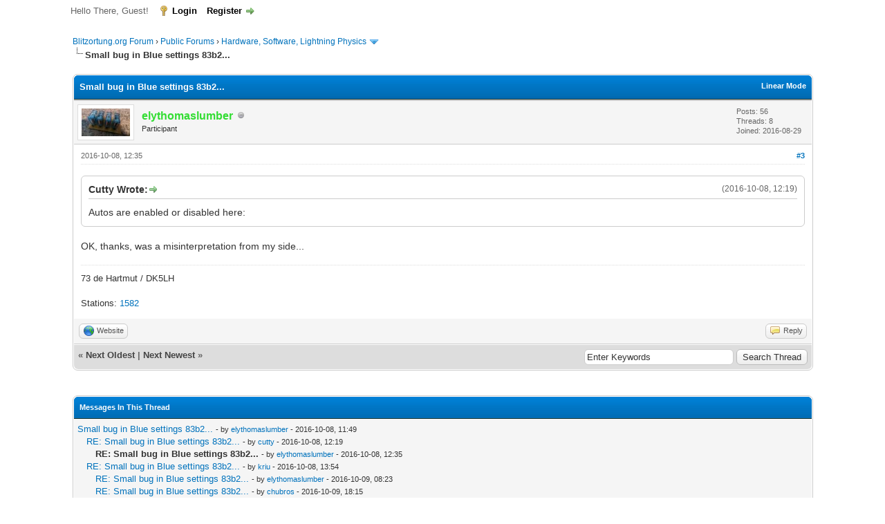

--- FILE ---
content_type: text/html; charset=UTF-8
request_url: https://forum.blitzortung.org/showthread.php?mode=threaded&tid=1992&pid=13557
body_size: 6614
content:
<!DOCTYPE html PUBLIC "-//W3C//DTD XHTML 1.0 Transitional//EN" "http://www.w3.org/TR/xhtml1/DTD/xhtml1-transitional.dtd"><!-- start: showthread -->
<html xml:lang="en" lang="en" xmlns="http://www.w3.org/1999/xhtml">
<head>
<title>Small bug in Blue settings 83b2...</title>
<!-- start: headerinclude -->
<link rel="alternate" type="application/rss+xml" title="Latest Threads (RSS 2.0)" href="https://forum.blitzortung.org/syndication.php" />
<link rel="alternate" type="application/atom+xml" title="Latest Threads (Atom 1.0)" href="https://forum.blitzortung.org/syndication.php?type=atom1.0" />
<meta http-equiv="Content-Type" content="text/html; charset=UTF-8" />
<meta http-equiv="Content-Script-Type" content="text/javascript" />
<script type="text/javascript" src="https://forum.blitzortung.org/jscripts/jquery.js?ver=1823"></script>
<script type="text/javascript" src="https://forum.blitzortung.org/jscripts/jquery.plugins.min.js?ver=1821"></script>
<script type="text/javascript" src="https://forum.blitzortung.org/jscripts/general.js?ver=1827"></script>

<link type="text/css" rel="stylesheet" href="https://forum.blitzortung.org/cache/themes/theme11/global.min.css?t=1767484903" />
<link type="text/css" rel="stylesheet" href="https://forum.blitzortung.org/cache/themes/theme1/star_ratings.min.css?t=1767484903" />
<link type="text/css" rel="stylesheet" href="https://forum.blitzortung.org/cache/themes/theme1/showthread.min.css?t=1767484903" />
<link type="text/css" rel="stylesheet" href="https://forum.blitzortung.org/cache/themes/theme1/css3.min.css?t=1767484903" />
<link type="text/css" rel="stylesheet" href="https://forum.blitzortung.org/cache/themes/theme11/blitzortung.min.css?t=1767484903" />
<!-- UNREADPOSTS_CSS -->
<script type="text/javascript">
<!--
	lang.unknown_error = "An unknown error has occurred.";
	lang.confirm_title = "Please Confirm";
	lang.expcol_collapse = "[-]";
	lang.expcol_expand = "[+]";
	lang.select2_match = "One result is available, press enter to select it.";
	lang.select2_matches = "{1} results are available, use up and down arrow keys to navigate.";
	lang.select2_nomatches = "No matches found";
	lang.select2_inputtooshort_single = "Please enter one or more character";
	lang.select2_inputtooshort_plural = "Please enter {1} or more characters";
	lang.select2_inputtoolong_single = "Please delete one character";
	lang.select2_inputtoolong_plural = "Please delete {1} characters";
	lang.select2_selectiontoobig_single = "You can only select one item";
	lang.select2_selectiontoobig_plural = "You can only select {1} items";
	lang.select2_loadmore = "Loading more results&hellip;";
	lang.select2_searching = "Searching&hellip;";

	var templates = {
		modal: '<div class=\"modal\">\
	<div style=\"overflow-y: auto; max-height: 400px;\">\
		<table border=\"0\" cellspacing=\"0\" cellpadding=\"5\" class=\"tborder\">\
			<tr>\
				<td class=\"thead\"><strong>__title__</strong></td>\
			</tr>\
			<tr>\
				<td class=\"trow1\">__message__</td>\
			</tr>\
			<tr>\
				<td class=\"tfoot\">\
					<div style=\"text-align: center\" class=\"modal_buttons\">__buttons__</div>\
				</td>\
			</tr>\
		</table>\
	</div>\
</div>',
		modal_button: '<input type=\"submit\" class=\"button\" value=\"__title__\"/>&nbsp;'
	};

	var cookieDomain = "";
	var cookiePath = "/";
	var cookiePrefix = "";
	var cookieSecureFlag = "1";
	var deleteevent_confirm = "Are you sure you want to delete this event?";
	var removeattach_confirm = "Are you sure you want to remove the selected attachment from this post?";
	var loading_text = 'Loading. <br />Please Wait&hellip;';
	var saving_changes = 'Saving changes&hellip;';
	var use_xmlhttprequest = "1";
	var my_post_key = "0dc8cf68ce31c42f80232f541e122c35";
	var rootpath = "https://forum.blitzortung.org";
	var imagepath = "https://forum.blitzortung.org/images";
  	var yes_confirm = "Yes";
	var no_confirm = "No";
	var MyBBEditor = null;
	var spinner_image = "https://forum.blitzortung.org/images/spinner.gif";
	var spinner = "<img src='" + spinner_image +"' alt='' />";
	var modal_zindex = 9999;
// -->
</script>
<!-- end: headerinclude -->
<script type="text/javascript">
<!--
	var quickdelete_confirm = "Are you sure you want to delete this post?";
	var quickrestore_confirm = "Are you sure you want to restore this post?";
	var allowEditReason = "1";
	var thread_deleted = "0";
	var visible_replies = "8";
	lang.save_changes = "Save Changes";
	lang.cancel_edit = "Cancel Edit";
	lang.quick_edit_update_error = "There was an error editing your reply:";
	lang.quick_reply_post_error = "There was an error posting your reply:";
	lang.quick_delete_error = "There was an error deleting your reply:";
	lang.quick_delete_success = "The post was deleted successfully.";
	lang.quick_delete_thread_success = "The thread was deleted successfully.";
	lang.quick_restore_error = "There was an error restoring your reply:";
	lang.quick_restore_success = "The post was restored successfully.";
	lang.editreason = "Edit Reason";
	lang.post_deleted_error = "You can not perform this action to a deleted post.";
	lang.softdelete_thread = "Soft Delete Thread";
	lang.restore_thread = "Restore Thread";
// -->
</script>
<!-- jeditable (jquery) -->
<script type="text/javascript" src="https://forum.blitzortung.org/jscripts/report.js?ver=1820"></script>
<script src="https://forum.blitzortung.org/jscripts/jeditable/jeditable.min.js"></script>
<script type="text/javascript" src="https://forum.blitzortung.org/jscripts/thread.js?ver=1838"></script>

        <!-- App Indexing for Google Search -->
        <link href="android-app://com.quoord.tapatalkpro.activity/tapatalk/forum.blitzortung.org/?location=post&tid=1992&pid=13557&page=1&perpage=20&channel=google-indexing" rel="alternate" />
        <link href="ios-app://307880732/tapatalk/forum.blitzortung.org/?location=post&tid=1992&pid=13557&page=1&perpage=20&channel=google-indexing" rel="alternate" />
        
        <link href="https://groups.tapatalk-cdn.com/static/manifest/manifest.json" rel="manifest">
        
        <meta name="apple-itunes-app" content="app-id=307880732, affiliate-data=at=10lR7C, app-argument=tapatalk://forum.blitzortung.org/?location=post&tid=1992&pid=13557&page=1&perpage=20" />
        
</head>
<body>
	<!-- start: header -->
<div id="container">
		<a name="top" id="top"></a>
		<div id="header">
			<div id="logo">
				<div class="wrapper">
					<a href="https://forum.blitzortung.org/index.php"><img src="https://forum.blitzortung.org/images/Blitzortung/Logo.jpg" alt="Blitzortung.org Forum" title="Blitzortung.org Forum" /></a>
					<ul class="menu top_links">
						<!-- start: header_menu_portal -->
<li><a href="https://forum.blitzortung.org/portal.php" class="portal">Portal</a></li>
<!-- end: header_menu_portal -->
						
						
						
						<li><a href="https://forum.blitzortung.org/misc.php?action=help" class="help">Help</a></li>
					</ul>
				</div>
			</div>
			<div id="panel">
				<div class="upper">
					<div class="wrapper">
						
						<!-- start: header_welcomeblock_guest -->
						<!-- Continuation of div(class="upper") as opened in the header template -->
						<span class="welcome">Hello There, Guest! <a href="https://forum.blitzortung.org/member.php?action=login" onclick="$('#quick_login').modal({ fadeDuration: 250, keepelement: true, zIndex: (typeof modal_zindex !== 'undefined' ? modal_zindex : 9999) }); return false;" class="login">Login</a> <a href="https://forum.blitzortung.org/member.php?action=register" class="register">Register</a></span>
					</div>
				</div>
				<div class="modal" id="quick_login" style="display: none;">
					<form method="post" action="https://forum.blitzortung.org/member.php">
						<input name="action" type="hidden" value="do_login" />
						<input name="url" type="hidden" value="" />
						<input name="quick_login" type="hidden" value="1" />
						<input name="my_post_key" type="hidden" value="0dc8cf68ce31c42f80232f541e122c35" />
						<table width="100%" cellspacing="0" cellpadding="5" border="0" class="tborder">
							<tr>
								<td class="thead" colspan="2"><strong>Login</strong></td>
							</tr>
							<!-- start: header_welcomeblock_guest_login_modal -->
<tr>
	<td class="trow1" width="25%"><strong>Username:</strong></td>
	<td class="trow1"><input name="quick_username" id="quick_login_username" type="text" value="" class="textbox initial_focus" /></td>
</tr>
<tr>
	<td class="trow2"><strong>Password:</strong></td>
	<td class="trow2">
		<input name="quick_password" id="quick_login_password" type="password" value="" class="textbox" /><br />
		<a href="https://forum.blitzortung.org/member.php?action=lostpw" class="lost_password">Lost Password?</a>
	</td>
</tr>
<tr>
	<td class="trow1">&nbsp;</td>
	<td class="trow1 remember_me">
		<input name="quick_remember" id="quick_login_remember" type="checkbox" value="yes" class="checkbox" checked="checked" />
		<label for="quick_login_remember">Remember me</label>
	</td>
</tr>
<tr>
	<td class="trow2" colspan="2">
		<div align="center"><input name="submit" type="submit" class="button" value="Login" /></div>
	</td>
</tr>
<!-- end: header_welcomeblock_guest_login_modal -->
						</table>
					</form>
				</div>
				<script type="text/javascript">
					$("#quick_login input[name='url']").val($(location).attr('href'));
				</script>
<!-- end: header_welcomeblock_guest -->
					<!-- </div> in header_welcomeblock_member and header_welcomeblock_guest -->
				<!-- </div> in header_welcomeblock_member and header_welcomeblock_guest -->
			</div>
		</div>
		<div id="content">
			<div class="wrapper">
				
				
				
				
				
				
				
				<!-- start: nav -->

<div class="navigation">
<!-- start: nav_bit -->
<a href="https://forum.blitzortung.org/index.php">Blitzortung.org Forum</a><!-- start: nav_sep -->
&rsaquo;
<!-- end: nav_sep -->
<!-- end: nav_bit --><!-- start: nav_bit -->
<a href="forumdisplay.php?fid=29">Public Forums</a><!-- start: nav_sep -->
&rsaquo;
<!-- end: nav_sep -->
<!-- end: nav_bit --><!-- start: nav_bit -->
<a href="forumdisplay.php?fid=30&amp;page=6">Hardware, Software, Lightning Physics</a><!-- start: nav_dropdown -->
 <img src="https://forum.blitzortung.org/images/arrow_down.png" alt="v" title="" class="pagination_breadcrumb_link" id="breadcrumb_multipage" /><!-- start: multipage_breadcrumb -->
<div id="breadcrumb_multipage_popup" class="pagination pagination_breadcrumb" style="display: none;">
<!-- start: multipage_prevpage -->
<a href="forumdisplay.php?fid=30&amp;page=5" class="pagination_previous">&laquo; Previous</a>
<!-- end: multipage_prevpage --><!-- start: multipage_start -->
<a href="forumdisplay.php?fid=30" class="pagination_first">1</a>  &hellip;
<!-- end: multipage_start --><!-- start: multipage_page -->
<a href="forumdisplay.php?fid=30&amp;page=4" class="pagination_page">4</a>
<!-- end: multipage_page --><!-- start: multipage_page -->
<a href="forumdisplay.php?fid=30&amp;page=5" class="pagination_page">5</a>
<!-- end: multipage_page --><!-- start: multipage_page_link_current -->
 <a href="forumdisplay.php?fid=30&amp;page=6" class="pagination_current">6</a>
<!-- end: multipage_page_link_current --><!-- start: multipage_page -->
<a href="forumdisplay.php?fid=30&amp;page=7" class="pagination_page">7</a>
<!-- end: multipage_page --><!-- start: multipage_page -->
<a href="forumdisplay.php?fid=30&amp;page=8" class="pagination_page">8</a>
<!-- end: multipage_page --><!-- start: multipage_nextpage -->
<a href="forumdisplay.php?fid=30&amp;page=7" class="pagination_next">Next &raquo;</a>
<!-- end: multipage_nextpage -->
</div>
<script type="text/javascript">
// <!--
	if(use_xmlhttprequest == "1")
	{
		$("#breadcrumb_multipage").popupMenu();
	}
// -->
</script>
<!-- end: multipage_breadcrumb -->
<!-- end: nav_dropdown -->
<!-- end: nav_bit --><!-- start: nav_sep_active -->
<br /><img src="https://forum.blitzortung.org/images/nav_bit.png" alt="" />
<!-- end: nav_sep_active --><!-- start: nav_bit_active -->
<span class="active">Small bug in Blue settings 83b2...</span>
<!-- end: nav_bit_active -->
</div>
<!-- end: nav -->
				<br />
<!-- end: header -->
	
	
	<div class="float_left">
		
	</div>
	<div class="float_right">
		
	</div>
	
	<table border="0" cellspacing="0" cellpadding="5" class="tborder tfixed clear">
		<tr>
			<td class="thead">
				<div class="float_right">
					<span class="smalltext"><strong><a href="showthread.php?mode=linear&amp;tid=1992&amp;pid=13557#pid13557">Linear Mode</a></strong></span>
				</div>
				<div>
					<strong>Small bug in Blue settings 83b2...</strong>
				</div>
			</td>
		</tr>
<tr><td id="posts_container">
	<div id="posts">
		<!-- start: postbit -->

<a name="pid13557" id="pid13557"></a>
<div class="post " style="" id="post_13557">
<div class="post_author">
	<!-- start: postbit_avatar -->
<div class="author_avatar"><a href="member.php?action=profile&amp;uid=3019"><img src="https://forum.blitzortung.org/uploads/avatars/avatar_3019.jpg?dateline=1472989619" alt="" width="70" height="40" /></a></div>
<!-- end: postbit_avatar -->
	<div class="author_information">
			<strong><span class="largetext"><a href="https://forum.blitzortung.org/member.php?action=profile&amp;uid=3019"><span style="color:#3d3">elythomaslumber</span></a></span></strong> <!-- start: postbit_offline -->
<img src="https://forum.blitzortung.org/images/buddy_offline.png" title="Offline" alt="Offline" class="buddy_status" />
<!-- end: postbit_offline --><br />
			<span class="smalltext">
				Participant<br />
				
				
			</span>
	</div>
	<div class="author_statistics">
		<!-- start: postbit_author_user -->

	Posts: 56<br />
	Threads: 8<br />
	Joined: 2016-08-29
	
<!-- end: postbit_author_user -->
	</div>
</div>
<div class="post_content">
	<div class="post_head">
		<!-- start: postbit_posturl -->
<div class="float_right" style="vertical-align: top">
<!-- IS_UNREAD --><strong><a href="showthread.php?tid=1992&amp;pid=13557#pid13557" title="RE: Small bug in Blue settings 83b2...">#3</a></strong>

</div>
<!-- end: postbit_posturl -->
		
		<span class="post_date">2016-10-08, 12:35 <span class="post_edit" id="edited_by_13557"></span></span>
		
	</div>
	<div class="post_body scaleimages" id="pid_13557">
		<blockquote class="mycode_quote"><cite><span> (2016-10-08, 12:19)</span>Cutty Wrote:  <a href="https://forum.blitzortung.org/showthread.php?pid=13556#pid13556" class="quick_jump"></a></cite>Autos are enabled or disabled here:</blockquote><br />
OK, thanks, was a misinterpretation from my side...
	</div>
	
	<!-- start: postbit_signature -->
<div class="signature scaleimages">
73 de Hartmut / DK5LH<br />
<br />
Stations: <a href="http://www.lightningmaps.org/blitzortung/region1/?bo_page=statistics&bo_show=station&bo_sid=1582" title="Germany, Solingen-Merscheid, 19.3" target="_blank">1582</a>
</div>
<!-- end: postbit_signature -->
	<div class="post_meta" id="post_meta_13557">
		
		<div class="float_right">
			
		</div>
	</div>
	
</div>
<div class="post_controls">
	<div class="postbit_buttons author_buttons float_left">
		<!-- start: postbit_www -->
<a href="http://www.qrz.com/db/DK5LH" target="_blank" rel="noopener" title="Visit this user's website" class="postbit_website"><span>Website</span></a>
<!-- end: postbit_www -->
	</div>
	<div class="postbit_buttons post_management_buttons float_right">
		<!-- start: postbit_quote -->
<a href="newreply.php?tid=1992&amp;replyto=13557" title="Quote this message in a reply" class="postbit_quote postbit_mirage"><span>Reply</span></a>
<!-- end: postbit_quote -->
	</div>
</div>
</div>
<!-- end: postbit -->
	</div>
</td></tr>
		<tr>
			<td class="tfoot">
				<!-- start: showthread_search -->
	<div class="float_right">
		<form action="search.php" method="post">
			<input type="hidden" name="action" value="thread" />
			<input type="hidden" name="tid" value="1992" />
			<input type="text" name="keywords" value="Enter Keywords" onfocus="if(this.value == 'Enter Keywords') { this.value = ''; }" onblur="if(this.value=='') { this.value='Enter Keywords'; }" class="textbox" size="25" />
			<input type="submit" class="button" value="Search Thread" />
		</form>
	</div>
<!-- end: showthread_search -->
				<div>
					<strong>&laquo; <a href="showthread.php?tid=1992&amp;action=nextoldest">Next Oldest</a> | <a href="showthread.php?tid=1992&amp;action=nextnewest">Next Newest</a> &raquo;</strong>
				</div>
			</td>
		</tr>
	</table>
	<div class="float_left">
		
	</div>
	<div style="padding-top: 4px;" class="float_right">
		
	</div>
	<br class="clear" />
	
	<!-- start: showthread_threadedbox -->
<br />
<table border="0" cellspacing="0" cellpadding="5" class="tborder">
<tr>
<td class="thead"><span class="smalltext"><strong>Messages In This Thread</strong></span></td>
</tr>
<tr>
<td class="trow1"><!-- start: showthread_threaded_bit -->
<div style="margin-left: 0px;"><a href="showthread.php?tid=1992&amp;pid=13554&amp;mode=threaded">Small bug in Blue settings 83b2...</a> <span class="smalltext">- by <a href="https://forum.blitzortung.org/member.php?action=profile&amp;uid=3019">elythomaslumber</a> - 2016-10-08, 11:49</span></div>
<!-- end: showthread_threaded_bit --><!-- start: showthread_threaded_bit -->
<div style="margin-left: 13px;"><a href="showthread.php?tid=1992&amp;pid=13556&amp;mode=threaded">RE: Small bug in Blue settings 83b2...</a> <span class="smalltext">- by <a href="https://forum.blitzortung.org/member.php?action=profile&amp;uid=491">cutty</a> - 2016-10-08, 12:19</span></div>
<!-- end: showthread_threaded_bit --><!-- start: showthread_threaded_bitactive -->
<div style="margin-left: 26px;"><strong>RE: Small bug in Blue settings 83b2...</strong> <span class="smalltext">- by <a href="https://forum.blitzortung.org/member.php?action=profile&amp;uid=3019">elythomaslumber</a> - 2016-10-08, 12:35</span></div>
<!-- end: showthread_threaded_bitactive --><!-- start: showthread_threaded_bit -->
<div style="margin-left: 13px;"><a href="showthread.php?tid=1992&amp;pid=13559&amp;mode=threaded">RE: Small bug in Blue settings 83b2...</a> <span class="smalltext">- by <a href="https://forum.blitzortung.org/member.php?action=profile&amp;uid=672">kriu</a> - 2016-10-08, 13:54</span></div>
<!-- end: showthread_threaded_bit --><!-- start: showthread_threaded_bit -->
<div style="margin-left: 26px;"><a href="showthread.php?tid=1992&amp;pid=13565&amp;mode=threaded">RE: Small bug in Blue settings 83b2...</a> <span class="smalltext">- by <a href="https://forum.blitzortung.org/member.php?action=profile&amp;uid=3019">elythomaslumber</a> - 2016-10-09, 08:23</span></div>
<!-- end: showthread_threaded_bit --><!-- start: showthread_threaded_bit -->
<div style="margin-left: 26px;"><a href="showthread.php?tid=1992&amp;pid=13566&amp;mode=threaded">RE: Small bug in Blue settings 83b2...</a> <span class="smalltext">- by <a href="https://forum.blitzortung.org/member.php?action=profile&amp;uid=1708">chubros</a> - 2016-10-09, 18:15</span></div>
<!-- end: showthread_threaded_bit --><!-- start: showthread_threaded_bit -->
<div style="margin-left: 39px;"><a href="showthread.php?tid=1992&amp;pid=13572&amp;mode=threaded">RE: Small bug in Blue settings 83b2...</a> <span class="smalltext">- by <a href="https://forum.blitzortung.org/member.php?action=profile&amp;uid=672">kriu</a> - 2016-10-10, 09:42</span></div>
<!-- end: showthread_threaded_bit --><!-- start: showthread_threaded_bit -->
<div style="margin-left: 52px;"><a href="showthread.php?tid=1992&amp;pid=13576&amp;mode=threaded">RE: Small bug in Blue settings 83b2...</a> <span class="smalltext">- by <a href="https://forum.blitzortung.org/member.php?action=profile&amp;uid=2932">michael1608</a> - 2016-10-11, 09:25</span></div>
<!-- end: showthread_threaded_bit --><!-- start: showthread_threaded_bit -->
<div style="margin-left: 13px;"><a href="showthread.php?tid=1992&amp;pid=13569&amp;mode=threaded">RE: Small bug in Blue settings 83b2...</a> <span class="smalltext">- by <a href="https://forum.blitzortung.org/member.php?action=profile&amp;uid=2391">kevinmcc</a> - 2016-10-09, 20:20</span></div>
<!-- end: showthread_threaded_bit --></td>
</tr>
</table>
<!-- end: showthread_threadedbox -->
	<!-- start: showthread_similarthreads -->
<br />
<table border="0" cellspacing="0" cellpadding="5" class="tborder">
<tr>
<td class="thead" align="center" colspan="6"><strong>Possibly Related Threads&hellip;</strong></td>
</tr>
<tr>
<td class="tcat" align="center" colspan="2"><span class="smalltext"><strong>Thread</strong></span></td>
<td class="tcat" align="center"><span class="smalltext"><strong>Author</strong></span></td>
<td class="tcat" align="center"><span class="smalltext"><strong>Replies</strong></span></td>
<td class="tcat" align="center"><span class="smalltext"><strong>Views</strong></span></td>
<td class="tcat" align="center"><span class="smalltext"><strong>Last Post</strong></span></td>
</tr>
<!-- start: showthread_similarthreads_bit -->
<tr>
	<td align="center" class="trow1" width="2%">&nbsp;</td>
	<td class="trow1"><a href="showthread.php?tid=2020">Supplied Ferrites all have small knot in one wire</a></td>
	<td align="center" class="trow1"><a href="https://forum.blitzortung.org/member.php?action=profile&amp;uid=3122">nellyt</a></td>
	<td align="center" class="trow1"><a href="https://forum.blitzortung.org/misc.php?action=whoposted&tid=2020" onclick="MyBB.whoPosted(2020); return false;">2</a></td>
	<td align="center" class="trow1">28,469</td>
	<td class="trow1" style="white-space: nowrap">
		<span class="smalltext">2016-11-02, 11:39<br />
		<a href="showthread.php?tid=2020&amp;action=lastpost">Last Post</a>: <a href="https://forum.blitzortung.org/member.php?action=profile&amp;uid=491">cutty</a></span>
	</td>
	</tr>
<!-- end: showthread_similarthreads_bit -->
</table>
<!-- end: showthread_similarthreads -->
	<br />
	<div class="float_left">
		<ul class="thread_tools">
			<!-- start: showthread_printthread -->
<li class="printable"><a href="printthread.php?tid=1992">View a Printable Version</a></li>
<!-- end: showthread_printthread -->
			
			
			
		</ul>
	</div>

	<div class="float_right" style="text-align: right;">
		
		<!-- start: forumjump_advanced -->
<form action="forumdisplay.php" method="get">
<span class="smalltext"><strong>Forum Jump:</strong></span>
<select name="fid" class="forumjump">
<option value="-4">Private Messages</option>
<option value="-3">User Control Panel</option>
<option value="-5">Who's Online</option>
<option value="-2">Search</option>
<option value="-1">Forum Home</option>
<!-- start: forumjump_bit -->
<option value="29" > Public Forums</option>
<!-- end: forumjump_bit --><!-- start: forumjump_bit -->
<option value="31" >-- General Discussion</option>
<!-- end: forumjump_bit --><!-- start: forumjump_bit -->
<option value="24" >-- Website, Maps and Applications</option>
<!-- end: forumjump_bit --><!-- start: forumjump_bit -->
<option value="30" selected="selected">-- Hardware, Software, Lightning Physics</option>
<!-- end: forumjump_bit --><!-- start: forumjump_bit -->
<option value="27" >-- Non-English </option>
<!-- end: forumjump_bit --><!-- start: forumjump_bit -->
<option value="10" > External forums for other languages and regions</option>
<!-- end: forumjump_bit -->
</select>
<!-- start: gobutton -->
<input type="submit" class="button" value="Go" />
<!-- end: gobutton -->
</form>
<script type="text/javascript">
$(".forumjump").on('change', function() {
	var option = $(this).val();

	if(option < 0)
	{
		window.location = 'forumdisplay.php?fid='+option;
	}
	else
	{
		window.location = 'forumdisplay.php?fid='+option;
	}
});
</script>
<!-- end: forumjump_advanced -->
	</div>
	<br class="clear" />
	<!-- start: showthread_usersbrowsing -->
<br />
<span class="smalltext">Users browsing this thread: 1 Guest(s)</span>
<br />
<!-- end: showthread_usersbrowsing -->
	<!-- start: footer -->

	</div>
</div>
<div id="footer">
	<div class="upper">
		<div class="wrapper">
			
			
			<ul class="menu bottom_links">
				<!-- start: footer_showteamlink -->
<li><a href="showteam.php">Forum Team</a></li>
<!-- end: footer_showteamlink -->
				<!-- start: footer_contactus -->
<li><a href="http://www.lightningmaps.org">Contact Us</a></li>
<!-- end: footer_contactus -->
				<li><a href="/">Blitzortung.org Forum</a></li>
				<li><a href="#top">Return to Top</a></li>
				<li><a href="https://forum.blitzortung.org/archive/index.php/thread-1992.html">Lite (Archive) Mode</a></li>
				<li><a href="https://forum.blitzortung.org/misc.php?action=markread">Mark all forums read</a></li>
				<li><a href="https://forum.blitzortung.org/misc.php?action=syndication">RSS Syndication</a></li>
			</ul>
		</div>
	</div>
	<div class="lower">
		<div class="wrapper">
			<span id="current_time"><strong>Current time:</strong> 2026-01-22, 21:28</span>
			<span id="copyright">
				<!-- MyBB is free software developed and maintained by a volunteer community.
					It would be much appreciated by the MyBB Group if you left the full copyright and "powered by" notice intact,
					to show your support for MyBB.  If you choose to remove or modify the copyright below,
					you may be refused support on the MyBB Community Forums.

					This is free software, support us and we'll support you. -->
				Powered By <a href="https://mybb.com" target="_blank" rel="noopener">MyBB</a>, &copy; 2002-2026 <a href="https://mybb.com" target="_blank" rel="noopener">MyBB Group</a>.
				<!-- End powered by -->
			</span>
		</div>
	</div>
</div>
<!-- The following piece of code allows MyBB to run scheduled tasks. DO NOT REMOVE --><!-- start: task_image -->
<img src="https://forum.blitzortung.org/task.php" width="1" height="1" alt="" />
<!-- end: task_image --><!-- End task image code --><!-- UNREADPOSTS_CSS --><!-- UNREADPOSTS_JS --><!-- UNREADPOSTS_JS -->

</div>
<!-- end: footer -->
	<script type="text/javascript">
		var thread_deleted = "0";
		if(thread_deleted == "1")
		{
			$("#quick_reply_form, .new_reply_button, .thread_tools, .inline_rating").hide();
			$("#moderator_options_selector option.option_mirage").attr("disabled","disabled");
		}
	</script>
</body>
</html>
<!-- end: showthread -->